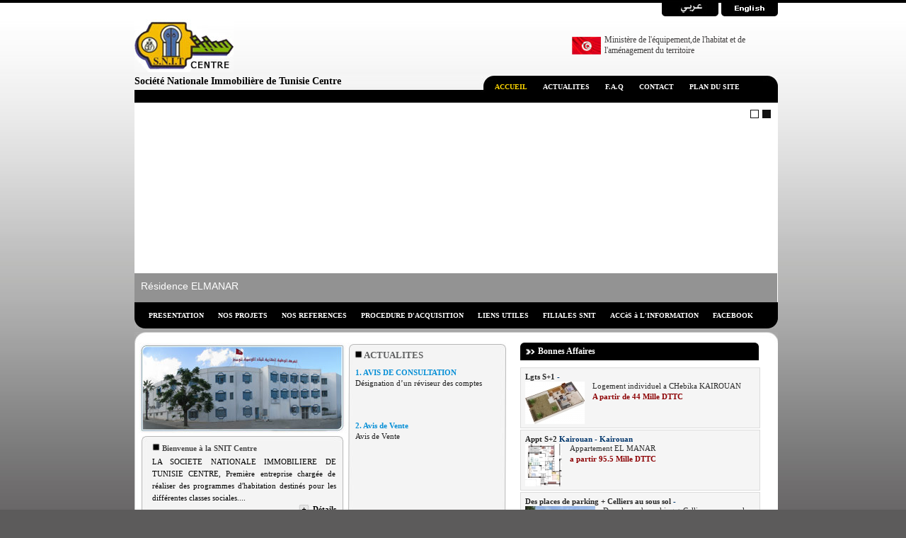

--- FILE ---
content_type: text/html
request_url: http://www.snitcentre.com.tn/index.php
body_size: 20550
content:


<!DOCTYPE html PUBLIC "-//W3C//DTD XHTML 1.0 Transitional//EN" "http://www.w3.org/TR/xhtml1/DTD/xhtml1-transitional.dtd">
<html xmlns="http://www.w3.org/1999/xhtml">
<head>
<meta http-equiv="Content-Type" content="text/html; charset=utf-8" />


<title> SNIT CENTRE Sousse Sté Nationale Immobilière de Tunisie Centre </title>
<meta name="title" content="SNIT CENTRE Sousse Sté Nationale Immobilière de Tunisie Centre" />
<meta name="description" content="Société de Promotion Immobilière étatique à Sousse, Monastir, Mahdia, Kairouan et Kasserine. SNIT CENTRE Vente villa, Appartements sociaux, Standing, Foprolos"/>
<meta name="subject" content="SNIT CENTRE Sousse Sté Nationale Immobilière de Tunisie Centre"/>


<link href="style.css" rel="stylesheet" type="text/css" />


<script src="javascript/jquery.js" type="text/javascript"></script>
</head>

<body>
<table width="500" border="0" cellspacing="0" cellpadding="0" align="center" dir="">
  <tr>
    <td valign="top">
	 <table width="236" border="0" cellspacing="0" cellpadding="0">
  <tr>
    <td valign="top">
    
     <table width="60%" border="0" cellspacing="0" cellpadding="0">
      <tr>
       <td valign="top" align="right">
        <div style="margin-top:4px;">
        
                
                  <a href="?page=&lan=ar"><img src="images/bt_arab.jpg" width="80" height="19" border="0"></a>
         <a href="?page=&lan=ang"><img src="images/bt_anglais.jpg" width="80" height="19" border="0"></a>
                 
                
        
        
        </div>
       </td>
      </tr>
      <tr>
       <td valign="top">
        
                
        <table width="100%" border="0" cellspacing="0" cellpadding="0">
         <tr>
          <td width="144" align="left" valign="top">
		   <a href="index2.php">
		    <img src="images/logo2.jpg" width="140" height="75" border="0" alt="SNIT centre" title="SNIT centre" name="SNIT centre">
		   </a>
		  </td>
                    <td width="520" valign="middle" align="right"><img src="images/drapeau_tn.jpg" width="41" height="26"></td>
          <td width="245" valign="middle">
		   <div style="font-family:Verdana; font-size:12px; color:#413f3f; width:245px; padding-left:5px;">
		    Ministère de l'équipement,de l'habitat et de l'aménagement du territoire           </div>
          </td>
                   </tr>
        </table>

       </td>
      </tr>
      <tr>
       <td valign="top">
       
         <div id="header1">
<table width="909" border="0" cellspacing="0" cellpadding="0">
 <tr>
  <td valign="top" width="509">
    <div style="font-family:Verdana; font-size:14px; font-weight:bold; color:#000;">
	  Société Nationale Immobilière  de Tunisie Centre     </div>
   </td>
   <td valign="top" width="400">
                          
                          <div id="bt_haut2" style="float:left;">
               ACCUEIL             </div>
                                       
                          <div id="bt_haut" style="float:left;">
              <a href="actualite.php?page=3#ACTUALITES">
               ACTUALITES              </a>
             </div>             
             
                                       
                          <div id="bt_haut" style="float:left;">
              <a href="faq.php?page=2#F.A.Q">
               F.A.Q              </a>
             </div>             
             
                                       
                          <div id="bt_haut" style="float:left;">
              <a href="contact.php?page=5#CONTACT">
               CONTACT              </a>
             </div>             
             
                                       
                          <div id="bt_haut" style="float:left;">
              <a href="plan_site.php?page=4#PLAN DU SITE">
               PLAN DU SITE              </a>
             </div>             
             
                                      </td>
           </tr>
          </table>
         </div>

         
       </td>
      </tr>
      <tr>
       <td valign="top"><link rel="stylesheet" type="text/css" href="engine/style2.css" media="screen" />
<style type="text/css">a#vlb{display:none; text-decoration:none;}</style>
<script type="text/javascript" src="engine/jquery.js"></script>
<div id="wowslider-container">

 <div id="wowslider-images">
 
    <a href="projet_detail.php?page=7&projet=41">
   <img src="images/kairouansite(1).jpg" alt="Résidence ELMANAR" title="Résidence ELMANAR" id="wows41"/>
  </a>
    <a href="projet_detail.php?page=7&projet=41">
   <img src="images/el_manar1.jpg" alt="Résidence ELMANAR" title="Résidence ELMANAR" id="wows41"/>
  </a>
    
 </div>
 
 <div class="ws_bullets">
 
    <a href="#wows" title="Résidence ELMANAR"></a>
    <a href="#wows" title="Résidence ELMANAR"></a>
    
 </div>
 
</div>
<script type="text/javascript" src="engine/script.js"></script>
</td>
      </tr>
      <tr>
       <td valign="top">
         
         <STYLE type=text/css>
#monmenu UL UL {
	PADDING-RIGHT: 0px; DISPLAY: none; PADDING-LEFT: 0px; LEFT: 120px; RIGHT:0px;  PADDING-BOTTOM: 0px; margin-top:5px; PADDING-TOP: 0px; POSITION: absolute; TOP: -1px;
}
#monmenu LI {
	PADDING-RIGHT: 0px; PADDING-LEFT: 0px; PADDING-BOTTOM: 2px; PADDING-TOP: 0px; LIST-STYLE-TYPE: none; POSITION: relative; color:#fff; margin-top:0px; margin-bottom:0px; margin-left:0px; margin-right:0px; font-weight:bold; font-size:10px; font-weight:bold; padding-top:13px; font-family:Verdana;
}
#monmenu LI LI {
	PADDING-RIGHT: 2px; PADDING-LEFT: 2px; PADDING-BOTTOM: 4px; MARGIN: 0px 0px 0px 0px; WIDTH: 137px; PADDING-TOP: 4px; LIST-STYLE-TYPE: none; POSITION: relative; BACKGROUND-COLOR: #000;color:#fff; font-family:Verdana; font-size:11px; font-weight:normal;
}
#monmenu LI LI LI {
	PADDING-RIGHT: 2px; PADDING-LEFT: 2px; PADDING-BOTTOM: 4px; MARGIN: 0px 0px 0px 0px; WIDTH: 150px; PADDING-TOP: 4px; LIST-STYLE-TYPE: none; POSITION: relative; BACKGROUND-COLOR: #ffecb0; color:#000; font-family:Verdana; font-size:11px; font-weight:normal;
}
#monmenu LI a:hover {
	BACKGROUND-COLOR: #000;
	color:#ffd800;
}
#monmenu LI:hover {
	BACKGROUND-COLOR: #000;
	color:#ffd800;
}
#monmenu LI LI:hover {
	text-decoration:none;
	color:#000;
	background-color:#f1b704; 
}
#monmenu LI LI LI:hover {
	text-decoration:none;
	color:#000;
	background:none;
	background-color:#f1b704; 
}
#monmenu LI LI A:hover {
	text-decoration:none;
	color:#000;
	background-color:#f1b704;
}
#monmenu LI LI LI a:hover {
	text-decoration:none;
	color:#fff;
	background-image:none;
	background-color:#f1b704;
}
#monmenu LI.sfhover {
	BACKGROUND-COLOR: #fff;
	color:#e0c301;
}
#monmenu LI A {
	TEXT-DECORATION:none;
	color:#fff;
}
#monmenu LI LI A {
	TEXT-DECORATION:none;
	color:#fff;
}
#monmenu LI LI LI A {
	TEXT-DECORATION:none;
	color:#000;
}
#monmenu LI:hover UL.niveau2 {
	DISPLAY: block;
}
#monmenu LI LI:hover UL.niveau3 {
	DISPLAY: block;
}
#monmenu LI.sfhover UL.niveau2 {
	DISPLAY: block;
}
#monmenu LI LI.sfhover UL.niveau3 {
	DISPLAY: block;
}
#monmenu LI.plus{
	font-family:Verdana;
	font-size:11px;
	padding-bottom:4px;
	padding-top:4px;
	border-bottom:solid 1px #CCC;
}

#monmenu UL.niveau1{
	margin-bottom:0px;
	margin-top:0px;
	padding-left:20px; padding-right:0px;	padding-bottom:0px;
	padding-top:0px;
}

#monmenu UL.niveau3{
	margin-bottom:0px;
	margin-top:1px;
	padding-left:20px; padding-right:0px;	padding-bottom:0px;
	padding-top:0px;
}
#titre2{
	float:left; 
	font-family:Verdana; 
	font-size:10px; 
	color:#ffd800; 
	font-weight:bold;
	padding-left:20px;
	padding-top:13px;
}
</STYLE>

<div id="bt_bas" style="margin-bottom:5px;">

<DIV id=monmenu style="float:left;">
 <UL class=niveau1>
  <LI>
       <a href="page.php?page=6#PRESENTATION ">
    PRESENTATION 
   </a>
      
   <UL class=niveau2 style="LEFT: 0px; TOP: 22px">
           </UL>
   
  </LI>
 </UL>
</DIV>
 
<DIV id=monmenu style="float:left;">
 <UL class=niveau1>
  <LI>
        NOS PROJETS 
      
   <UL class=niveau2 style="LEFT: 0px; TOP: 22px">
            <LI class=plus>
     <a href="projet.php?page=7&sous_page=1#PROJETS EN VENTE">
	  <div style="width:154px;">
       <img src="images/puce777.png" width="6" height="6" />
       Projets en vente      </div>
     </a>
    </LI>
   
   
            <LI class=plus>
     <a href="projet.php?page=7&sous_page=2#PROJETS EN CONSTRUCTION">
	  <div style="width:154px;">
       <img src="images/puce777.png" width="6" height="6" />
       Projets en construction      </div>
     </a>
    </LI>
   
   
            <LI class=plus>
     <a href="projet.php?page=7&sous_page=3#PROJETS FUTUR">
	  <div style="width:154px;">
       <img src="images/puce777.png" width="6" height="6" />
       Projets futur      </div>
     </a>
    </LI>
   
   
                <LI class=plus>
     <a href="terrain.php?page=4">
	  <div style="width:154px;">
       <img src="images/puce777.png" width="6" height="6" />
	   Lots de terrain      </div>
     </a>
    </LI>
       </UL>
   
  </LI>
 </UL>
</DIV>
 
<DIV id=monmenu style="float:left;">
 <UL class=niveau1>
  <LI>
       <a href="nos_references.php?page=8#NOS REFERENCES ">
    NOS REFERENCES 
   </a>
      
   <UL class=niveau2 style="LEFT: 0px; TOP: 22px">
           </UL>
   
  </LI>
 </UL>
</DIV>
 
<DIV id=monmenu style="float:left;">
 <UL class=niveau1>
  <LI>
       <a href="page.php?page=9#PROCEDURE D'ACQUISITION ">
    PROCEDURE D'ACQUISITION 
   </a>
      
   <UL class=niveau2 style="LEFT: 0px; TOP: 22px">
           </UL>
   
  </LI>
 </UL>
</DIV>
 
<DIV id=monmenu style="float:left;">
 <UL class=niveau1>
  <LI>
       <a href="lien_util.php?page=11#LIENS UTILES ">
    LIENS UTILES 
   </a>
      
   <UL class=niveau2 style="LEFT: 0px; TOP: 22px">
           </UL>
   
  </LI>
 </UL>
</DIV>
 
<DIV id=monmenu style="float:left;">
 <UL class=niveau1>
  <LI>
        FILIALES SNIT 
      
   <UL class=niveau2 style="LEFT: 0px; TOP: 22px">
            <LI class=plus>
      <img src="images/puce777.png" width="6" height="6" />
	  Snit centre      &nbsp;&nbsp;&nbsp;&nbsp;&nbsp;&nbsp;&nbsp;&nbsp;&nbsp;
      
      <img src="images/fleche.png" width="10" height="10" />
      
      <UL class=niveau3>
       
       <LI class=plus>
        <A href="nos_filiales.php?page=10&filiale=5#Sousse">
	     <div style="width:154px;">
		  <img src="images/puce_noir77.png" width="8" height="7" border="0" />
          Sousse         </div>
        </A>
       </LI>
       
       <LI class=plus>
        <A href="nos_filiales.php?page=10&filiale=1#Monastir">
	     <div style="width:154px;">
		  <img src="images/puce_noir77.png" width="8" height="7" border="0" />
          Monastir         </div>
        </A>
       </LI>
       
       <LI class=plus>
        <A href="nos_filiales.php?page=10&filiale=3#Mahdia">
	     <div style="width:154px;">
		  <img src="images/puce_noir77.png" width="8" height="7" border="0" />
          Mahdia         </div>
        </A>
       </LI>
       
       <LI class=plus>
        <A href="nos_filiales.php?page=10&filiale=4#Kairouan">
	     <div style="width:154px;">
		  <img src="images/puce_noir77.png" width="8" height="7" border="0" />
          Kairouan         </div>
        </A>
       </LI>
       
       <LI class=plus>
        <A href="nos_filiales.php?page=10&filiale=2#Kasserine">
	     <div style="width:154px;">
		  <img src="images/puce_noir77.png" width="8" height="7" border="0" />
          Kasserine         </div>
        </A>
       </LI>
       
      </UL>
      
    </LI>
    
	
	        <LI class=plus>
     <a href="contact.php?page=5&sous_page=7#SNIT TUNIS">
	  <div style="width:154px;">
       <img src="images/puce777.png" width="6" height="6" />
        Snit Tunis      </div>
     </a>
    </LI>
            <LI class=plus>
     <a href="contact.php?page=5&sous_page=8#SNIT BIZERTE">
	  <div style="width:154px;">
       <img src="images/puce777.png" width="6" height="6" />
        Snit Bizerte      </div>
     </a>
    </LI>
            <LI class=plus>
     <a href="contact.php?page=5&sous_page=9#SNIT SUD">
	  <div style="width:154px;">
       <img src="images/puce777.png" width="6" height="6" />
        Snit Sud      </div>
     </a>
    </LI>
               </UL>
   
  </LI>
 </UL>
</DIV>
 
<DIV id=monmenu style="float:left;">
 <UL class=niveau1>
  <LI>
       <a href="page.php?page=12#ACCèS à L'INFORMATION ">
    ACCèS à L'INFORMATION 
   </a>
      
   <UL class=niveau2 style="LEFT: 0px; TOP: 22px">
           </UL>
   
  </LI>
 </UL>
</DIV>
 
<DIV id=monmenu style="float:left;">
 <UL class=niveau1>
  <LI>
       <a href="page.php?page=14#FACEBOOK ">
    FACEBOOK 
   </a>
      
   <UL class=niveau2 style="LEFT: 0px; TOP: 22px">
           </UL>
   
  </LI>
 </UL>
</DIV>
 </div>
       
       </td>
      </tr>
     </table>

    </td>
  </tr>
</table>
    </td>
  </tr>
  <tr>
    <td valign="top">
     
     <table width="100%" border="0" cellspacing="0" cellpadding="0">
      <tr>
       <td valign="top"><div style="margin-top:0px;"><img src="images/haut_corp.jpg" width="909" height="15" /></div></td>
      </tr>
      <tr>
       <td valign="top">
        
        <div id="div_corp">
        
         <table width="100%" border="0" cellspacing="0" cellpadding="0">
          <tr>
           <td width="60%" valign="top">
           
            <table width="97%" border="0" cellspacing="0" cellpadding="0">
             <tr>
              <td valign="top">
              
               <table width="96%" border="0" cellspacing="0" cellpadding="0">
                <tr>
                 <td width="38%" valign="top">
                 
                  <table width="100%" border="0" cellspacing="0" cellpadding="0">
                   <tr>
                    <td valign="top"><img src="images/img_index.jpg" width="296" height="132" border="0" /></td>
                   </tr>
                   <tr>
                    <td valign="top">
                     <div id="cadre_gris">
                      <div id="titre_gris"> 
					   <img src="images/carre_geis.jpg" width="11" height="11" /> 
					   Bienvenue à la SNIT Centre 
                      </div>
                      
                                            
                      <div style=" width:260px; font-family:Verdana; font-size:11px; padding-left:5px; padding-top:5px; text-align:justify;line-height:13pt; ">
                      LA SOCIETE NATIONALE IMMOBILIERE DE TUNISIE CENTRE, Première entreprise chargée de réaliser des programmes d'habitation destinés pour les différentes classes sociales....                     </div>
                     <div id="plus">
                      
                       <table width="55" border="0" cellspacing="0" cellpadding="0" align="right">
                        <tr>
                         <td width="76%" valign="middle">
                          <a href="page.php?page=6">
                          <img src="images/plus.png" width="15" height="14" hspace="2" /> 
                          </a>
                         </td>
                         <td width="24%" valign="middle">
                          <a href="page.php?page=6">
					       Détails                          </a>
                         </td>
                        </tr>
                       </table>

                     </div>
                     </div>
                     
                    </td>
                   </tr>
                  </table>

                 </td>
                 <td width="62%" valign="top">

<script type="text/javascript" src="javascript/jcarousellite.js"></script>
<script type="text/javascript">

$(function() {
$(".anyClass").jCarouselLite({
    auto: 400,
    speed: 2000,
	vertical: true
});
});

</script>

<style type="text/css">
.anyClass{
	padding-left:3px;
	padding-right:3px;
	padding-top:5px;
	padding-bottom:0;
}
.anyClass2{
	padding-left:3px;
	padding-right:3px;
	padding-top:5px;
	padding-bottom:0;
}
.anyClass li{
	width:200px;
	height:75px;
	padding-left:8px;
	padding-right:8px;
}
</style>

<div style="background:url(images/cadre_gris2.jpg) no-repeat; width:226px; height:269px;">
<table width="100%" border="0" cellspacing="0" cellpadding="0">
  <tr>
   <td valign="bpttom" height="11">
     <div id="puce_gris">
      <img src="images/carre_geis.jpg" width="11" height="11" /> 
	  ACTUALITES 
     </div>
   </td>
  </tr>

  <tr>
    <td valign="top">



<div class="anyClass2">
  
  <div style="width:200px; height:75px; padding-left:8px; padding-right:8px;"> 
  <a href="actualite_detail.php?page=3&act=35" style="text-decoration:none;">
   <div id="div_lien_act">
    <div style=" font-family:Verdana;font-size:11px; font-weight:bold;color:#078fd6;"> 1. AVIS DE CONSULTATION </div>
    <div style=" font-family:Verdana;font-size:11px; color:#1F1F1F; padding-top:3px; text-align:justify;"> Désignation d’un réviseur des comptes </div>
   </div>
  </a>
  </div>
  
  
  <div style="width:200px; height:75px; padding-left:8px; padding-right:8px;"> 
  <a href="actualite_detail.php?page=3&act=36" style="text-decoration:none;">
   <div id="div_lien_act">
    <div style=" font-family:Verdana;font-size:11px; font-weight:bold;color:#078fd6;"> 2. Avis de Vente </div>
    <div style=" font-family:Verdana;font-size:11px; color:#1F1F1F; padding-top:3px; text-align:justify;"> Avis de Vente </div>
   </div>
  </a>
  </div>
  
 </div>

    
    </td>
  </tr>
</table>
</div>

</td>
                </tr>
               </table>

              </td>
             </tr>
             <tr>
              <td valign="top">
               
               <table width="100%" border="0" cellspacing="0" cellpadding="0">
                <tr>
                 <td valign="top"><br />
                                    <div id="bt_blanc">
				   Nos bureaux régionaux                  </div>
                 </td>
                </tr>
                <tr>
                 <td valign="top"><div id="div_bureau" style="text-decoration:none;">
 <a href="">
  &nbsp;
  <img src="images/logo_bu.jpg" width="164" height="68" border="0" />
 </a>
</div>

<div id="div_bureau" style="text-decoration:none;"> 
 <a href="nos_filiales.php?page=10&filiale=5">
  Sousse   <img src="images/sousse.jpg" width="166" height="70" border="0" /> 
 </a>
</div>
<div id="div_bureau" style="text-decoration:none;"> 
 <a href="nos_filiales.php?page=10&filiale=1">
  Monastir   <img src="images/monastir.jpg" width="166" height="70" border="0" /> 
 </a>
</div>
<div id="div_bureau" style="text-decoration:none;"> 
 <a href="nos_filiales.php?page=10&filiale=3">
  Mahdia   <img src="images/mahdia.jpg" width="166" height="70" border="0" /> 
 </a>
</div>
<div id="div_bureau" style="text-decoration:none;"> 
 <a href="nos_filiales.php?page=10&filiale=4">
  Kairouan   <img src="images/kairawen.jpg" width="166" height="70" border="0" /> 
 </a>
</div>
<div id="div_bureau" style="text-decoration:none;"> 
 <a href="nos_filiales.php?page=10&filiale=2">
  Kasserine   <img src="images/kasserine.jpg" width="166" height="70" border="0" /> 
 </a>
</div>
</td>
                </tr>
               </table>

              </td>
             </tr>
            </table>

           </td>
           <td width="40%" valign="top"><table width="100%" border="0" cellspacing="0" cellpadding="0">
 <tr>
  <td valign="top">
   <div id="bt_blanc2">Bonnes Affaires</div>
  </td>
 </tr>
 <tr>
  <td valign="top">
   <script LANGUAGE="JavaScript" src="pagination_ajax/selectuser.js"></script>
   <div id="pgContent">
    <img border="0" src="pagination_ajax/images/ajax-loader.gif">
   </div>
   <div align="right" id="pgNavigation" style="padding-right:21px; margin-top:28px;" >
    <img border="0" src="pagination_ajax/images/ajax--loader.gif">
   </div>
  </td>
 </tr>
</table>
</td>
          </tr>
         </table>

        </div>
        
       </td>
      </tr>
     </table>

    </td>
  </tr>
  <tr>
    <td valign="top"><table width="236" border="0" cellspacing="0" cellpadding="0">
  <tr>
    <td valign="top">
     
     <div id="footer">
      Adresse: Rue Béchir Sfar - 4000 Sousse - Tunisie - Tél: 73.225.488 - 73.225.113 - Fax: 73.225.012 - E-mail:<a style='text-decoration:none; color:#dfdcdc;' href='mailto:bureauordre@snitcentre.com.tn'> bureauordre@snitcentre.com.tn</a>     </div>

    </td>
  </tr>
  <tr>
   <td valign="top">
    
    <div align="center" style="font-family:Verdana; font-size:11px; color:#333; padding-bottom:3px; padding-top:3px;" >
Erreur de connexion :

--- FILE ---
content_type: text/html
request_url: http://www.snitcentre.com.tn/pagination_ajax/getuser.php?p=1&t=nav&sid=0.03232706985478151
body_size: 555
content:
<meta http-equiv="Content-Type" content="text/html; charset=utf-8" />
<style type="text/css">
.a {
	font-size:12px;

}
#num {
	font-size:12px;
	font-weight:bold;
	color:#000;
}

</style>

        
                 <img border='0' src='pagination_ajax/images/dfrst.gif'  > <img border='0' src='pagination_ajax/images/dprv.gif' > <span id='num'>1</span> <a class='a' onclick='showPage("2")'>2</a> <img border='0' src='pagination_ajax/images/bnxt.gif' onclick='showPage("2")'> <img border='0' src='pagination_ajax/images/blst.gif'  onclick='showPage("2")'>



--- FILE ---
content_type: text/html
request_url: http://www.snitcentre.com.tn/pagination_ajax/getuser.php?p=1&t=con&sid=0.9632285729031369
body_size: 7534
content:
<meta http-equiv="Content-Type" content="text/html; charset=utf-8" />
<style type="text/css">
.a {
	font-size:12px;

}
#num {
	font-size:12px;
	font-weight:bold;
	color:#000;
}

</style>

        
                 <script src="../Scripts/swfobject_modified.js" type="text/javascript"></script>

<div id="global_bien" style="margin-bottom:2px;"> 
  <a href="projet_detail.php?page=7&projet=16&bien=38#projet">
    
  <table width="200" border="0" cellspacing="1" cellpadding="0">
    <tr>
     <td valign="top" colspan="2">
     <div id="titre_vente" style="padding-left:5px; padding-top:3px;">
  <table width="100%" border="0" cellspacing="0" cellpadding="0">
  <tr>
    <td width="78%" valign="top">
     <div style="padding-right:5px; font-size:11px;">
	  Lgts S+1 <span style='color:#00366C;'>  - </span>     </div>
    </td>
    <td width="22%" valign="top" align="right">
         </td>
  </tr>
</table>

  </div>
     </td>
    </tr>
    <tr>
      <td valign="top" width="20%">
                              <img src="show_image.php?filename=images/s1kairouan(4).jpg&amp;height=60" hspace="5" border="0">
                          </td>
      <td valign="top" width="80%">
  
  <div style=" font-family:Verdana; font-size:11px; color:#2D2D2D; text-align:justify; width:233px; padding-right:5px; padding-left:5px;">
    Logement individuel a CHebika KAIROUAN  </div>
  <div style="font-family:Verdana; font-size:11px; font-weight:bold; color:#8C0003;padding-left:5px; padding-top:3px;">
  A partir de 44 Mille DTTC    </div>
        
      </td>
    </tr>
  </table>
  </a>
</div>


<script type="text/javascript">
swfobject.registerObject("FlashID");
</script>
<script src="../Scripts/swfobject_modified.js" type="text/javascript"></script>

<div id="global_bien" style="margin-bottom:2px;"> 
  <a href="projet_detail.php?page=7&projet=41&bien=69#projet">
    
  <table width="200" border="0" cellspacing="1" cellpadding="0">
    <tr>
     <td valign="top" colspan="2">
     <div id="titre_vente" style="padding-left:5px; padding-top:3px;">
  <table width="100%" border="0" cellspacing="0" cellpadding="0">
  <tr>
    <td width="78%" valign="top">
     <div style="padding-right:5px; font-size:11px;">
	  Appt S+2 <span style='color:#00366C;'> Kairouan - Kairouan</span>     </div>
    </td>
    <td width="22%" valign="top" align="right">
         </td>
  </tr>
</table>

  </div>
     </td>
    </tr>
    <tr>
      <td valign="top" width="20%">
                              <img src="show_image.php?filename=images/as2(1).jpg&amp;height=60" hspace="5" border="0">
                          </td>
      <td valign="top" width="80%">
  
  <div style=" font-family:Verdana; font-size:11px; color:#2D2D2D; text-align:justify; width:233px; padding-right:5px; padding-left:5px;">
    Appartement EL MANAR  </div>
  <div style="font-family:Verdana; font-size:11px; font-weight:bold; color:#8C0003;padding-left:5px; padding-top:3px;">
  a partir 95.5 Mille DTTC    </div>
        
      </td>
    </tr>
  </table>
  </a>
</div>


<script type="text/javascript">
swfobject.registerObject("FlashID");
</script>
<script src="../Scripts/swfobject_modified.js" type="text/javascript"></script>

<div id="global_bien" style="margin-bottom:2px;"> 
  <a href="projet_detail.php?page=7&projet=28&bien=48#projet">
    
  <table width="200" border="0" cellspacing="1" cellpadding="0">
    <tr>
     <td valign="top" colspan="2">
     <div id="titre_vente" style="padding-left:5px; padding-top:3px;">
  <table width="100%" border="0" cellspacing="0" cellpadding="0">
  <tr>
    <td width="78%" valign="top">
     <div style="padding-right:5px; font-size:11px;">
	  Des places de parking + Celliers au sous sol <span style='color:#00366C;'>  - </span>     </div>
    </td>
    <td width="22%" valign="top" align="right">
         </td>
  </tr>
</table>

  </div>
     </td>
    </tr>
    <tr>
      <td valign="top" width="20%">
                              <img src="show_image.php?filename=images/perspective_generale(2).jpg&amp;height=60" hspace="5" border="0">
                          </td>
      <td valign="top" width="80%">
  
  <div style=" font-family:Verdana; font-size:11px; color:#2D2D2D; text-align:justify; width:233px; padding-right:5px; padding-left:5px;">
    Des places de parking + Celliers au sous sol  </div>
  <div style="font-family:Verdana; font-size:11px; font-weight:bold; color:#8C0003;padding-left:5px; padding-top:3px;">
  A partir de 8 Mille DTTC    </div>
        
      </td>
    </tr>
  </table>
  </a>
</div>


<script type="text/javascript">
swfobject.registerObject("FlashID");
</script>
<script src="../Scripts/swfobject_modified.js" type="text/javascript"></script>

<div id="global_bien" style="margin-bottom:2px;"> 
  <a href="projet_detail.php?page=7&projet=34&bien=68#projet">
    
  <table width="200" border="0" cellspacing="1" cellpadding="0">
    <tr>
     <td valign="top" colspan="2">
     <div id="titre_vente" style="padding-left:5px; padding-top:3px;">
  <table width="100%" border="0" cellspacing="0" cellpadding="0">
  <tr>
    <td width="78%" valign="top">
     <div style="padding-right:5px; font-size:11px;">
	  Locaux de Commerce <span style='color:#00366C;'> Ksar Hellal - Monastir</span>     </div>
    </td>
    <td width="22%" valign="top" align="right">
         </td>
  </tr>
</table>

  </div>
     </td>
    </tr>
    <tr>
      <td valign="top" width="20%">
                              <img src="show_image.php?filename=images/ksar_hellal(1).jpg&amp;height=60" hspace="5" border="0">
                          </td>
      <td valign="top" width="80%">
  
  <div style=" font-family:Verdana; font-size:11px; color:#2D2D2D; text-align:justify; width:233px; padding-right:5px; padding-left:5px;">
    Résidence El FARDAWS - Ksar Hellal Monastir  </div>
  <div style="font-family:Verdana; font-size:11px; font-weight:bold; color:#8C0003;padding-left:5px; padding-top:3px;">
  --
    </div>
        
      </td>
    </tr>
  </table>
  </a>
</div>


<script type="text/javascript">
swfobject.registerObject("FlashID");
</script>
<script src="../Scripts/swfobject_modified.js" type="text/javascript"></script>

<div id="global_bien" style="margin-bottom:2px;"> 
  <a href="projet_detail.php?page=7&projet=41&bien=70#projet">
    
  <table width="200" border="0" cellspacing="1" cellpadding="0">
    <tr>
     <td valign="top" colspan="2">
     <div id="titre_vente" style="padding-left:5px; padding-top:3px;">
  <table width="100%" border="0" cellspacing="0" cellpadding="0">
  <tr>
    <td width="78%" valign="top">
     <div style="padding-right:5px; font-size:11px;">
	  Appt S+3 <span style='color:#00366C;'> Kairouan - Kairouan</span>     </div>
    </td>
    <td width="22%" valign="top" align="right">
         </td>
  </tr>
</table>

  </div>
     </td>
    </tr>
    <tr>
      <td valign="top" width="20%">
                              <img src="show_image.php?filename=images/as3(1).jpg&amp;height=60" hspace="5" border="0">
                          </td>
      <td valign="top" width="80%">
  
  <div style=" font-family:Verdana; font-size:11px; color:#2D2D2D; text-align:justify; width:233px; padding-right:5px; padding-left:5px;">
    Appartement S + 3  </div>
  <div style="font-family:Verdana; font-size:11px; font-weight:bold; color:#8C0003;padding-left:5px; padding-top:3px;">
  a partir 197.75 Mille DTTC    </div>
        
      </td>
    </tr>
  </table>
  </a>
</div>


<script type="text/javascript">
swfobject.registerObject("FlashID");
</script>

		 



--- FILE ---
content_type: text/css
request_url: http://www.snitcentre.com.tn/style.css
body_size: 9588
content:
@charset "utf-8";
/* CSS Document */

body{
	background:url(images/fond.jpg) repeat-x;
	background-color:#5c5b5b;
	marginleft: 0px;
	margin-top: 0px;
	margin-right: 0px;
	margin-bottom: 0px;
}
#header1{
	background:url(images/bonde_noir_11.jpg) no-repeat;
	width:909px;
	height:38px;
	margin-top:5px;
}
#header111{
	background:url(images/bonde_noir_22.jpg) no-repeat;
	width:909px;
	height:38px;
	margin-top:5px;
}
#bt_haut a{
	font-family:Verdana;
	font-size:10px;
	font-weight:bold;
	color:#FFF;
	text-decoration:none;
	float:left;
	margin-top:10px;
	padding-right:22px;
}
#bt_haut a:hover{
	font-family:Verdana;
	font-size:10px;
	font-weight:bold;
	color:#ffd800;
	text-decoration:none;
	float:left;
	margin-top:10px;
	padding-right:22px;
}
#bt_haut2{
	font-family:Verdana;
	font-size:10px;
	font-weight:bold;
	color:#ffd800;
	text-decoration:none;
	margin-top:10px;
	padding-right:22px;
}
#bt_haut11 a{
	font-family:Verdana;
	font-size:10px;
	font-weight:bold;
	color:#FFF;
	text-decoration:none;
	padding-right:22px;
}
#bt_haut11 a:hover{
	font-family:Verdana;
	font-size:10px;
	font-weight:bold;
	color:#ffd800;
	text-decoration:none;
	paddg-right:22px;
}
#bt_haut21{
	font-family:Verdana;
	font-size:10px;
	font-weight:bold;
	color:#ffd800;
	text-decoration:none;
	padding-right:22px;
}
#bt_bas{
	background:url(images/fond_bt_sous.jpg) no-repeat;
	width:909px;
	height:37px;
}
#footer{
	background:url(images/footer.jpg) no-repeat;
	width:909px;
	height:28px;
	color:#dfdcdc;
	font-family:Verdana;
	font-size:11px;
	text-align:center;
	padding-top:15px;
}
#div_corp{
	width:899px;
	background:url(images/barre_corp.jpg) repeat-y;
	padding-left:5px;
	padding-right:5px;
}
#cadre_gris{
	background:url(images/cadre_gris.jpg) no-repeat;
	width:265px;
	height:127px;
	margin-left:5px;
	margin-right:5px;
	padding-top:10px;
	padding-left:10px;
	padding-right:10px;
}
#titre_gris{
	padding-left:5px;
	padding-right:5px;
	font-family:Verdana;
	font-size:11px;
	font-weight:bold;
	color:#494949;
}
#plus a{
	display:block;
	font-family:Verdana;
	font-size:11px;
	font-weight:bold;
	color:#000;
	text-decoration:none;
}
#plus a:hover{
	display:block;
	font-family:Verdana;
	font-size:11px;
	font-weight:bold;
	color:#000;
	text-decoration:underline;
}
#plus2 a{
	display:block;
	background:url(images/plus.jpg) no-repeat;
	font-family:Verdana;
	font-size:11px;
	font-weight:bold;
	color:#000;
	padding-right:30px;
	margin-left:65px;
	text-decoration:none;
}
#plus2 a:hover{
	display:block;
	background:url(images/plus2.jpg) no-repeat;
	font-family:Verdana;
	font-size:11px;
	font-weight:bold;
	color:#000;
	padding-right:30px;
	margin-left:65px;
	text-decoration:underline;
}
#bt_blanc{
	background:url(images/sous_bt.jpg) no-repeat;
	font-family:Verdana;
	font-size:12px;
	font-weight:bold;
	color:#fff;
	width:494px;
	height:20px;
	padding-top:5px;
	padding-left:25px;
}
#bt_blanc_ar{
	background:url(images/sous_bt_ar.jpg) no-repeat;
	font-family:Verdana;
	font-size:12px;
	font-weight:bold;
	color:#fff;
	width:494px;
	height:20px;
	padding-top:5px;
	padding-right:25px;
}
#bt_blanc2{
	background:url(images/sous_bt2.jpg) no-repeat;
	font-family:Verdana;
	font-size:12px;
	font-weight:bold;
	color:#fff;
	width:312px;
	height:20px;
	padding-top:5px;
	padding-left:25px;
}
#bt_blanc22{
	background:url(images/sous_bt22.jpg) no-repeat;
	font-family:Verdana;
	font-size:12px;
	font-weight:bold;
	color:#fff;
	width:312px;
	height:20px;
	padding-top:5px;
	padding-right:25px;
}
#bt_blanc3{
	background:url(images/sous_bt3.jpg) no-repeat;
	font-family:Verdana;
	font-size:12px;
	font-weight:bold;
	color:#fff;
	width:627px;
	height:20px;
	padding-top:5px;
	padding-left:25px;
}
#bt_blanc3_ar{
	background:url(images/sous_bt3_ar.jpg) no-repeat;
	font-family:Verdana;
	font-size:12px;
	font-weight:bold;
	color:#fff;
	width:627px;
	height:20px;
	padding-top:5px;
	padding-right:25px;
}
#puce_gris{
	margin-top:10px;
	margin-bottom:5px;
	font-family:Verdana;
	font-size:13px;
	font-weight:bold;
	color:#5f6061;
	padding-left:10px;
	padding-right:10px;
}
#div_lien_act a{
	text-decoration:none;
}
#global_bien a{
display:block;
width:337px;
padding-top:2px;
padding-bottom:4px;
text-decoration:none;
background-color:#F5F5F5;
border:1px solid #DCDCDC;

}
#global_bien a:hover{
display:block;
width:337px;
padding-top:2px;
padding-bottom:4px;
text-decoration:none;
background-color:#DCDCDC;
}
#pgContent {
	height:453px;
	width:250px;
	margin-top:10px;
}
#titre_vente{
	font-family:Verdana;
	font-size:12px;
	font-weight:bold;
	color:#262626;
}
#img_bien_keskes{
float:left;
width:125px;
padding-left:3px;
}
#div_bureau a{
	float:left;
	width:164px;
	margin-right:10px;
	margin-bottom:5px;
	margin-top:3px;
	font-family:Verdana;
	font-size:11px;
	font-style:italic;
	color:#6f6e6e;
	text-decoration:none;
}
#div_bureau_ar a{
	float:left;
	width:164px;
	margin-bottom:5px;
	margin-left:58px;
	margin-top:3px;
	font-family:Verdana;
	font-size:11px;
	font-style:italic;
	color:#6f6e6e;
	text-decoration:none;
}
#div_bureau2 a{
	width:164px;
	margin-right:10px;
	margin-bottom:5px;
	margin-top:3px;
	font-family:Verdana;
	font-size:11px;
	font-style:italic;
	color:#6f6e6e;
	text-decoration:none;
}
#titre_page{
	font-family:Verdana;
	font-size:14px;
	font-weight:bold;
}
#lien_util a{
font-family:Verdana;
font-size:12px;
text-decoration:none;
color:#2b2b2b;
}
#lien_util a:hover{
font-family:Verdana;
font-size:12px;
text-decoration:underline;
color:#666;
}
.input{
width:330px;
height:23px;
font-family:Verdana;
font-size:11px;
color:#2b2b2b;
}

.input2{
width:330px;
font-family:Verdana;
font-size:11px;
color:#2b2b2b;
}
#succe{
font-family:Verdana;
font-size:11px;
color:#1F6606;
width:330px;
background-color:#EDFEED;
border:solid 1px #1F6606;
padding-bottom:3px;
padding-top:3px;
text-align:center;
}
#refus{
font-family:Verdana;
font-size:11px;
color:#AC0206;
width:330px;
background-color:#FDFCE8;
border:solid 1px #AC0206;
padding-bottom:3px;
padding-top:3px;
text-align:center;
}
#texte{
	font-family:Verdana;
	font-size:11px;
	text-align:justify;
	color:#393939;
}
#lien_faq a{
	font-family:Verdana; 
	font-size:11px; 
	font-weight:bold;  
	color:#0276c8;  
	padding-left:12px;
	text-decoration:none;
}
#lien_faq a:hover{
	font-family:Verdana; 
	font-size:11px; 
	font-weight:bold;  
	color:#0276c8; 
	padding-left:12px;
	text-decoration:underline;
}
.etoile{
	color:#97001E;
}
#lien_plan a{
	font-family:Verdana; 
	font-size:11px; 
	font-weight:bold;   
	color:#078fd6; 
	padding-bottom:5px; 
	margin-top:10px;
	text-decoration:none;
}
#lien_plan a:hover{
	font-family:Verdana; 
	font-size:11px; 
	font-weight:bold;  
	color:#078fd6; 
	padding-bottom:5px; 
	margin-top:10px;
	text-decoration:underline;
}
#lien_plan_min a{
	font-family:Verdana; 
	font-size:11px; 
	padding-left:18px; 
	color:#000000; 
	padding-bottom:2px;
	text-decoration:none;
}
#lien_plan_min a:hover{
	font-family:Verdana; 
	font-size:11px; 
	padding-left:18px; 
	color:#000000; 
	padding-bottom:2px;
	text-decoration:underline;
}
#bt_filiale{
	background:url(images/sous_bt5.jpg) no-repeat;
	font-family:Verdana;
	font-size:12px;
	font-weight:bold;
	width:626px;
	height:20px;
	padding-left:25px;
	padding-top:5px;
}
#bt_filiale_ar{
	background:url(images/sous_bt5_ar.jpg) no-repeat;
	font-family:Verdana;
	font-size:12px;
	font-weight:bold;
	width:626px;
	height:20px;
	padding-right:25px;
	padding-top:5px;
}
#div_filiale{
	background:url(images/cadre_projet.jpg) no-repeat;
	width:620px;
	height:199px;
	margin-bottom:20px;
	padding-left:15px;
	padding-right:15px;
	padding-top:15px;
}
#div_filiale2{
	background:url(images/cadre_projet2.jpg) no-repeat;
	width:620px;
	height:199px;
	margin-bottom:20px;
	padding-left:15px;
	padding-right:15px;
	padding-top:15px;
}
#div_comm a{
	display:block;
	background:url(images/bt_commande.jpg) no-repeat;
	width:139px;
	height:44px;
	font-family:Verdana;
	font-size:11px;
	font-weight:bold;
	color:#2c5d87;
	text-decoration:none;
}
#div_comm2 a{
	display:block;
	background:url(images/bt_commande2.jpg) no-repeat;
	width:139px;
	height:44px;
	font-family:Verdana;
	font-size:11px;
	font-weight:bold;
	color:#2c5d87;
	text-decoration:none;
}
#nb_recherche_vert a{
	display:block;
	background:url(images/resultat_oui.jpg) no-repeat;
	width:109px;
	height:29px;
	font-family:Verdana;
	font-size:11px;
	color:#FFF;
	text-align:center;
	text-decoration:none;
}
#nb_recherche{
	background:url(images/resultat_non.jpg) no-repeat;
	width:109px;
	height:29px;
	font-family:Verdana;
	font-size:11px;
	color:#FFF;
	text-align:center;
	text-decoration:none;
}
#titres_commander{
	font-family:Verdana; 
	font-size:12px; 
	font-weight:bold; 
	color:#4A4A4A;
}




#observation{ background-color:#FFE; 
border-color:#F9C700; 
border-style:dashed;
border-width:1px;
padding-top:6px;
padding-bottom:6px;
padding-left:6px;
padding-right:6px;
font-size:12px; 
font-family:Arial;
color:#6A0000 ;
margin-top:10px }

#unun{  background-image:url(puce3.gif);
	background-repeat:no-repeat;
	background-position:left center;

	background-color:#fafbfc;
	margin-bottom:4px;
	padding:6px 6px 6px 22px;}

#unun1{
	background-image:url(puce3.gif);
	background-repeat:no-repeat;
	background-position:left center;
	
	background-color:#f5f8fb;
	margin-bottom:4px;
	padding:6px 6px 6px 22px;}

#titre{
color:#216BC2; 
background-image:url(puce2.jpg); 
padding-left:15px; 
margin-bottom:8px; 
background-position:center left; 
background-repeat:no-repeat;
font-size:14px;
font-weight:normal;
font-family:Arial;
}
.textepa{color:#2C3B4D; 
font-size:11px; 
font-weight:normal; 
font-family:Verdana;
}







--- FILE ---
content_type: text/javascript
request_url: http://www.snitcentre.com.tn/engine/script.js
body_size: 12517
content:
/*
 * jQuery Nivo Slider v2.3 fixed 2
 * http://nivo.dev7studios.com
 *
 * Copyright 2010, Gilbert Pellegrom
 * Free to use and abuse under the MIT license.
 * http://www.opensource.org/licenses/mit-license.php
 * 
 * Jan 2011 fixed by wowslider.com - random effect selecting bug
 * Dec 2010 fixed by wowslider.com - added position:absolute to slice elements, added nivoRun external function to manual start
 * May 2010 - Pick random effect from specified set of effects by toronegro
 * May 2010 - controlNavThumbsFromRel option added by nerd-sh
 * May 2010 - Do not start nivoRun timer if there is only 1 slide by msielski
 * April 2010 - controlNavThumbs option added by Jamie Thompson (http://jamiethompson.co.uk)
 * March 2010 - manualAdvance option added by HelloPablo (http://hellopablo.co.uk)
 */
//////////////////////////////////////////////
// Obfuscated by Javascript Obfuscator 4.2  //
// http://javascript-source.com             //
//////////////////////////////////////////////
eval((function(x){var d="";var p=0;while(p<x.length){if(x.charAt(p)!="`")d+=x.charAt(p++);else{var l=x.charCodeAt(p+3)-28;if(l>4)d+=d.substr(d.length-x.charCodeAt(p+1)*96-x.charCodeAt(p+2)+3104-l,l);else d+="`";p+=4}}return d})("(function ($) {var NivoSlider = ` 5&element, options` G#settings = $.extend({}, $.fn.n` b%.defaults` V&;var vars = {current` H!:0, ` )#Image:\"\", total` :!s:0, randAnim` 7!running:false, paused` &$stop` &\"}`!-!s`\"3$$`\"+$);` .\".data(\"nivo:vars\",`!Z!` 6%css(\"position\", \"relative\"` :%addClass` `\"`\"U\"\"`\"D\"kids =`!8#.children();kids.each`$!'`#V#` A!`!f!thi`#+#link = \"\";if (!` >!.is(\"img\")) {if (` ,&a` /!` *\"`!P*-imageLink\");` o#` C!;}`!0$` Q\"find` z!:first\");}`!T%Width` A%width()`!U!` 3(= 0`!=$` C*attr(\"` R!` j)Height` >%h` *!` m(` 9$` o'` E+` u\"` T\"\");}`!E+>`$\"$`!m#) {` $)` A&` P(` }#` T%`!Q$` T&` +#` C'` Y#`#]!!= \"\") {link`&*\"display\", \"none\")`#w#` &4vars.`(\"'++;}`\"r\"`)B$.star`(d\" >`\"z!` %5=`'\\!` c() {` 60` 7. - 1`$L!s.`)p( =`*i%` U'`\"\\\"$(kids[` C-])`'3)` 4(`*[!`'|!` C4;} else` 'L`'A0`!A?`(h\"` *7`$F,block\");}`+8(background\", \"url(\" +`#\\\"`!u(`'<#src\") + \") no-repeat\");for (var i = 0; i <`#p'lices; i++`/ $lice`)5$Math.`!<!(`'x* /` T,`&6\"i =`$m(` 5! - 1`'n&append($(\"<div class=\\`+c\"` K!\\\"></div>\"`# \"{left:`!L'* i + \"px\", `!J!:`!M+-`!y(` B(`.l$:\"absolute\"})`%P&` dz` 5$`!-<`&:!`#:%ca`2a!`\"zB` F#\\\"><p></p`!X+`&H#:`*}\", opacity:` },O` 2\"})`$n\"`&84title\")`,C%var ` /!`*^$` :6` s!` '!.substr(0, 1) == \"#\") {` `$$` @\").html();}$(\".`\"@( p\",`.>#` >#` K\";` 9,` <'fadeIn`#Z&animSpeed);}`0v!timer`(I!`36!` @%manualAdvance &&`4G!.leng`0D!1`!t!` U\"setInterval`4A*nivoRun`(i#,` ^!,`(J%, false);}` *&.pauseTime`+u#` 0%dire` u!Nav`%Q-`%M/` D(\\\"><a` 1*prev` 4\"Prev</a` 1-next` <\"Next` =!`&;#`0l*` }(Hide`-G!`$)#` 0(`$P(ide();`2v$over`#+*` A<show(`#4!` *I`!1#}`&6\"a` F\"`\"c#` <'live(\"click\"` s+`(;%running) {return`$f\";}clear`%E%`%]!);`%a$\"\"`4E\"`2p)-= 2;`%J<\"prev\"`!v!`!p&`$;#` x~`!u!`!B=nex`3.!`'*,control`'2\"var nivoC` /\"`*R!`,j0` K%`.V'`%i$`'n#` \\'`2D2`)g'`2N$`!B3Thumbs`!X#child =` Y\"eq(i`'k\"!` 3!.is(\"img\")) {` B$` 4\"find` 7!:firs`\"f!` r9FromRel`+!#`\"##`*(&`)@+` W#\\\" rel=\\\"\" +`14\"\\\"><img src` 0#`!I\"`._\"rel\")` A\" alt=\\\"\\\" /></a>\"`2d&` Fwsrc\").replace`\"S6Search`->'` 1,R` \\\"`!q7`!Ed\" + (i + 1`!(!` v%`0|&`!R% a:eq(\" +`2X)`*2\"+ \")`)P'addClass(\"active\"`1k(` f'`)Gcif ($(this).has`!,+`*,M`)3#css(\"background\", \"url`\"P-Image`%4(`\"h! no-repeat\")`-5/= `!h$`'.(- 1`+X>`#9#`+i0keyboard`+x\"$(window).keypress`1-'event`#U#` '!.keyCode == \"37\"`.~~`/^>`!F39` xa`/:E`#V-pauseOnHover) {`%h#hover`#W'`.;\"` G#d = true;`!6<}`'m+` U*`\"5\"if ` T\"`\"j!\" && !`!T%manualAdvance) {` t$set`!.%` u)`\"H<`!/!);}`,D'`!K!Time`\"w#`\"[#b`0/!nivo:animFinished`),`$J(`\"+%$(kids).each`!R*`*1(is(\"a`*-!` *$`)`!display\", \"none`$N#` S\"kids[`&X-]` ^*` ,5` o,block`&s$`#t,`$@(`#2~`#y7` ,%afterChange.call`#/\";});this`.k!Run =`$6'index, effec`*y$`(k9`!$%` M\" =` U# ||`!T&` -\"`-41`!,!`,vA`\"O#`!8#`(j!};var `!t0` M4nudge`&`\"`/B! =`1<#.data`'8#vars\"`%|\"` ?!&&`2A/==` /\"total` .!s - 1) {`\"N%las` G\"`#q)if ((`%i! ||` ^\"stop)`%p!`!X$`#N3before`$a.if (` S%`10m} else`%G\"`! !`'q!`/!\"` ;p` z*`.c\"` 4p}`$e-++`%-%`$m=`,d$`'B+0;`$E%`!m!showEnd`%2-` J.< 0` ]3`&50` `\"`,c;img`,!`\"i- = ` A6`%(%` )J.f`/}!img:firs`$b%`\"g%controlNav`.R!\"`+}!-` ,& a\",`)H#).removeClass(\"active\");` A1:eq`%/-`#5\"+ \")` i'add` a,`!S+aption`--(`%}/title\") != \"\"`+F#` /!`$C$` :6`4W#tle.substr(0, 1)`'d!#\"`08!` b\"$` @\").html(`!a#`\"T&`!b\"`\"0'`1^)` j\"`1g#`#_(` Q\" p` N'fadeOut`\"Z&animSpeed`4J+`3l$`!L!`!W\";` ,$fadeIn` Q/`1)!`&'$`!+9` k(}`\".7` o8` q3`\")A`*i# i`)!` Z%slice` V'each`4@*var ` A!Width = Math.`,8!`1@#.width() /`2i&` M!s`#8&css({height:\"0px\", opacity:\"0\", `-(&:`,[Q -\" +`2s!`!a$+ i *`!n(-` \"'` Z!px 0%\"});i++;}`'6\"`!x%effect`&D!random`(\"$anims = new Array(\"` s!DownRight\", ` (&Lef` '&Up` 3*Up` 0+` R.` .\"` ?$fol`0-!fade\");`\"|!randAnim =`!U\"[`$;!floor(`$E\"`!z!() * (` =!.leng`\"}!1))]`0(&` `&= undefined`.6$` |'`!9\";}`+N*`#+\".indexOf(\",`+<\"-1`#)+` A,split` J!`!-$.trim`!o\"`!{8`\"*()]);`2S\"running = true`$e5`$B%\" ||`!N,` 4*`$5\" ||`&u\"`#$(` 10` O9`$n!` L;` ?!`.X%meBuff`)z!`)&`)U%s`.0!`* 2`\":>`!\"H` n=._reverse();}` H\"`+<8`0(\"his);` +!`+&\"top:0, bottom:\"`)b!f (i =`%x'`!D#- 1) {setTimeout` {*` o\"animate`+{&100%`+z(1.0\"},` r&`0='\"\"`0=+`-1#trigger(\"nivo:animFinished\"`03\", 100 +`$T%`/:&` ut` 2`%t%+= 50`-($`!E#`%@9Up`'-:`,k$`%a7` 7(` M7`&C<` ;#`'.}` ~H`')~`(#$\"\"`(#%0`')~`')~`')~`'8o`0$>`4W(`%e9`0#C` C\"`&O>`0#Gv`'_f`!*N`'Vw`(*%0`%s%`0P5++`&T&`(j:`#(!}if (v`(-~`(-~`(-~`(q:v`(jAfold`%}3` 6!`'G:`&\"5`%bBvar origWidth =` :\".width(`.e.0px\", `\"~+` H!` 6\"`.Ce` n\"`!P%`$}~`%AZ`!<O`.Egfade`%i4ade`%y$`%?M`%]#`%;!\"`%/\"\", `%1\"`$h=` U$`\"{%`\"Q> * 2`$+W`$L#` bS);}`#f$}`(1!tra`(E!`!B&msg) {if ` }!.console && typeof ` +#.log != \"undefine`)!` 2'` e!;}};` c!stop` {)` ~#!$(element).data`\"S#vars\")` Q!`#b!` %; = true;`\"*!(\"Stop S`#M!\"`!7(art`!00` [dfals`!9'art`!8)`$)&fterLoad.call`,=#};$.fn`'1!` O\"`!])options) {return `\"-!`-(2`!b#`39+` /#`!s'`&M\"\")` l%;}var ` 1& = new N`!J%` j!, `!E$;` [5,` ['`'2\"`\".,.defaults = {`*A\":\"random`)i\"ces:15, `'7%:500, pauseTime:3000, `$p!` n!:0, dire`\"h!Nav:true` %*Hide` 0#ca`\" !` &$ontrol` L&` '&Thumbs:`$w!` &.FromRel` '4Search:\".jpg\"` -.Replace:\"_thumb` ?#keyboard`!D&`\"P!OnHover` ,#manualAdvance`!6%`\"/\"O`*e#0.8, beforeChange:`%_)}, `&e!` %3`$Y!showEnd` ,-las`#o#` ^1Loa` D,`%;#_reverse = [].` &#;})(jQuery);"))// -----------------------------------------------------------------------------------
// http://wowslider.com/
// JavaScript Wow Slider is a free software that helps you easily generate delicious 
// slideshows with gorgeous transition effects, in a few clicks without writing a single line of code.
// Last updated: 2010-29-11
//
//***********************************************
// Obfuscated by Javascript Obfuscator
// http://javascript-source.com
//***********************************************
var ws_slices=function(options){var $=jQuery;var $new_cont;var $Imgs;var $As;var cur_index=0;this.init=function(aCont){var $container=$(aCont);$new_cont=$("<div id=\""+$(aCont).attr("id")+"-new\"></div>");$container.append($new_cont);$As=$(aCont).find("A");$Imgs=$As.find("img");$new_cont.css({left:(options.outWidth-options.width)/2+"px",top:(options.outHeight-options.height)/2+"px",width:options.width+"px",height:options.height+"px",'background-color':"#FFF",position:"absolute"});$new_cont.append($As);slider=$new_cont.nivoSlider({directionNav:false,keyboardNav:false,controlNav:false,manualAdvance:true,caption:0,effect:"sliceDownRight,sliceDownLeft,sliceUpRight,sliceUpLeft,sliceUpDownRight,sliceUpDownLeft,sliceUpDownRight,sliceUpDownLeft,fold,fold,fold",animSpeed:options.duration});$Imgs.css({border:"none"});$Imgs.show();$As.css({'z-index':30,position:"absolute",left:0,top:0});};this.go=function(index){var res=$new_cont.data("nivoslider").nivoRun(index);if(res){$($Imgs.get(cur_index)).hide();$($Imgs.get(index)).show();cur_index=index;}return res;};};// -----------------------------------------------------------------------------------
// http://wowslider.com/
// JavaScript Wow Slider is a free software that helps you easily generate delicious 
// slideshows with gorgeous transition effects, in a few clicks without writing a single line of code.
// Last updated: 2010-29-11
//
//***********************************************
// Obfuscated by Javascript Obfuscator
// http://javascript-source.com
//***********************************************
function WowSlider(options){var $=jQuery;options=options||{};var $Elements=$("#wowslider-images A");$Elements.each(function(index){var inner=$(this).html()||"";var pos=inner.indexOf(">",inner);if(pos>=0){$(this).data("descr",inner.substr(pos+1));if(pos<inner.length-1){$(this).html(inner.substr(0,pos+1));}}$(this).css({'font-size':0});});var elementsCount=$Elements.length;var $ws_container=$("#wowslider-container");var frame=$("A#wowslider-frame").get(0);var curIdx=0;function go(index){if(curIdx==index){return;}var current=effect.go(index);if(!current){return;}if(typeof current!="object"){current=$Elements[index];}curIdx=index;go2(index);if(options.caption){setTitle(current);}}function go2(index){if(options.bullets){setBullet(index);}if(frame){frame.setAttribute("href",$Elements.get(index).href);}}var autoPlayTimer;function restartPlay(){stopPlay();if(options.autoPlay){autoPlayTimer=setTimeout(function(){go(curIdx<elementsCount-1?curIdx+1:0);restartPlay();},options.delay+options.duration);}}function stopPlay(){if(autoPlayTimer){clearTimeout(autoPlayTimer);}autoPlayTimer=null;}$Elements.find("IMG").css("position","absolute");var effect=new window["ws_"+options.effect](options);effect.init($("#wowslider-images"));$Elements.find("IMG").css("visibility","visible");var ic=c=$("#wowslider-images");var t="";c=t?$("<div></div>"):0;if(c){c.css({position:"absolute",right:"2px",bottom:"2px",padding:"0 0 0 0"});ic.append(c);}if(c&&document.all){var f=$("<iframe src=\"javascript:false\"></iframe>");f.css({position:"absolute",left:0,top:0,width:"100%",height:"100%",filter:"alpha(opacity=0)"});f.attr({scrolling:"no",framespacing:0,border:0,frameBorder:"no"});c.append(f);}var d=c?$(document.createElement("A")):c;if(d){d.css({position:"relative",display:"block",'background-color':"#E4EFEB",color:"#837F80",'font-family':"Lucida Grande,sans-serif",'font-size':"11px",'font-weight':"normal",'font-style':"normal",'-moz-border-radius':"5px",'border-radius':"5px",padding:"1px 5px",width:"auto",height:"auto",margin:"0 0 0 0",outline:"none"});d.attr({href:"ht"+"tp://"+t.toLowerCase()});d.html(t);d.bind("contextmenu",function(eventObject){return false;});c.append(d);}if(options.controls){var $next_photo=$("<a href=\"#\" class=\"ws_next\">"+options.next+"</a>");var $prev_photo=$("<a href=\"#\" class=\"ws_prev\">"+options.prev+"</a>");$ws_container.append($next_photo);$ws_container.append($prev_photo);$next_photo.bind("click",function(e){stopPlay();e.preventDefault();go(curIdx<elementsCount-1?curIdx+1:0);restartPlay();});$prev_photo.bind("click",function(e){stopPlay();e.preventDefault();go(curIdx>0?curIdx-1:elementsCount-1);restartPlay();});}function initBullets(){$bullets=$(".ws_bullets a",$ws_container);$bullets.each(function(index){$(this).bind("click",function(e){stopPlay();e.preventDefault();go(index);restartPlay();});});}function setBullet(new_index){$(".ws_bullets A",$ws_container).each(function(index){if(index==new_index){$(this).addClass("ws_selbull");}else{$(this).removeClass("ws_selbull");}});}if(options.caption){$caption=$("<div class='ws-title' style='display:none'></div>");$ws_container.append($caption);$caption.bind("mouseover",function(e){stopPlay();});$caption.bind("mouseout",function(e){restartPlay();});}function setTitle(A){var title=$("img",A).attr("title");var descr=$(A).data("descr");var $Title=$(".ws-title",$ws_container);$Title.hide();if(title||descr){$Title.html((title?"<span>"+title+"</span>":"")+(descr?"<div>"+descr+"</div>":""));$Title.fadeIn(400,function(){if($.browser.msie){$(this).get(0).style.removeAttribute("filter");}});}}if(options.bullets){initBullets();}go2(0);if(options.caption){setTitle($Elements[0]);}restartPlay();}var wowSlider=new WowSlider({effect:"slices",prev:"prev",next:"next",duration:9*100,delay:24*200,outWidth:909,outHeight:282,width:909,height:282,caption:true,controls:true,autoPlay:true,bullets:true});

--- FILE ---
content_type: text/javascript
request_url: http://www.snitcentre.com.tn/pagination_ajax/selectuser.js
body_size: 2340
content:
//Global vars to hold connection to web pages
var xmlHttp
var xmlHttp2

function showPage(str) { 
	//Function that gets called
	//Currently we only call one other sub, but this could change
	showStates(str)
}

function showStates(str) { 
	//This sub will populate a table with all the states and get the 
	//pagination built
	
	//Make the AJAX connection for both the navigation and content
	xmlHttp=GetXmlHttpObject()
	xmlHttp2=GetXmlHttpObject()
	
	//If we cant do the request error out
	if (xmlHttp==null || xmlHttp2==null ) {
	 	alert ("Browser does not support HTTP Request")
	 	return
	}
		
	//First build the navigation panel
	var url="pagination_ajax/getuser.php"
	url=url+"?p="+str
	url=url+"&t=nav"
	url=url+"&sid="+Math.random()

	//Once the page finished loading put it into the div
	xmlHttp2.onreadystatechange=navDone 

	//Get the php page
	xmlHttp2.open("GET",url,true)
	xmlHttp2.send(null)
	
	//Build the url to call
	//Pass variables through the url
	var url="pagination_ajax/getuser.php"
	url=url+"?p="+str
	url=url+"&t=con"
	url=url+"&sid="+Math.random()
	
	//Once the page finished loading put it into the div
	xmlHttp.onreadystatechange=stateChanged 
	
	//Get the php page
	xmlHttp.open("GET",url,true)
	xmlHttp.send(null)
}

function navDone() { 
	//IF this is getting called when the page is done loading then fill the pagination div
	if (xmlHttp2.readyState==4 || xmlHttp2.readyState=="complete") { 
	 	//Update the Div tag with the outputted text
	 	document.getElementById("pgNavigation").innerHTML=xmlHttp2.responseText 
	} 
}

function stateChanged() { 
	//IF this is getting called when the page is done loading the states then output the div
	if (xmlHttp.readyState==4 || xmlHttp.readyState=="complete") { 
	 	//Update the Div tag with the outputted text
	 	document.getElementById("pgContent").innerHTML=xmlHttp.responseText 
	} 
}

function GetXmlHttpObject() {
	//Determine what browser we are on and make a httprequest connection for ajax
	var xmlHttp=null;

	try {
	 	// Firefox, Opera 8.0+, Safari
	 	xmlHttp=new XMLHttpRequest();
	}
	catch (e) {
	 	//Internet Explorer
	 	try {
	  		xmlHttp=new ActiveXObject("Msxml2.XMLHTTP");
	  	}
	 	catch (e) {
	  		xmlHttp=new ActiveXObject("Microsoft.XMLHTTP");
	  	}
	}
	
	return xmlHttp;
}

//Onload start the user off on page one
window.onload = showPage("1");